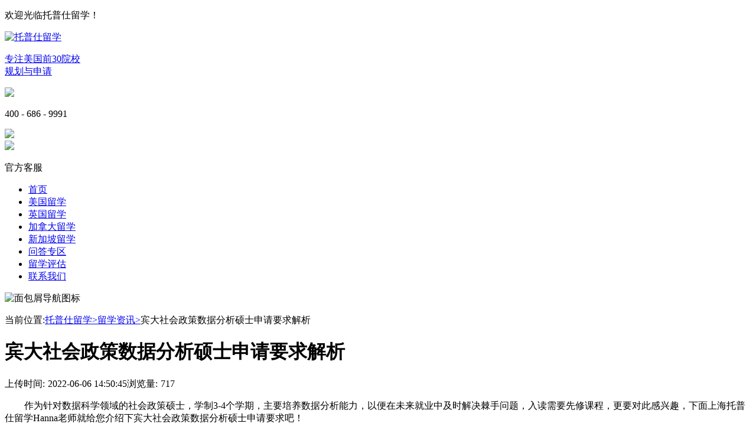

--- FILE ---
content_type: text/html; charset=utf-8
request_url: http://www.tops.cn/news/925.html
body_size: 7175
content:
<!DOCTYPE html>
<html>
	<head>
		<meta charset="UTF-8">
        <meta name="applicable-device" content="pc">  
        <meta http-equiv="mobile-agent" content="format=html5; url=http://m.tops.cn/news/925.html">
        <meta http-equiv="X-UA-Compatible" content="IE=edge"/>
        <meta http-equiv="x-ua-compatible" content="ie=9"/>
        <meta http-equiv="X-UA-Compatible" content="IE=EmulateIE7/8/9">
        <meta http-equiv="X-UA-Compatible" content="IE=EmulateIE10">
        <meta http-equiv="Content-Type" content="text/html;charset=UTF-8">
        <title>宾大社会政策数据分析硕士申请要求解析-留学网</title>
        <meta name="keywords" content="宾大社会政策数据分析硕士申请要求,宾大社会政策数据分析硕士" />
        <meta name="description" content="作为针对数据科学领域的社会政策硕士，学制3-4个学期，主要培养数据分析能力，以便在未来就业中及时解决棘手问题，入读需要先修课程，更要对此感兴趣，下面上海托普仕留学Hanna老师就给您介绍下宾大社会政策数据分析硕士申请要求吧！" />
        <link rel="shortcut icon" type="image/x-icon" href="/favicon.ico"/>
        <link type="text/css" href="/Public/Home/css/page.css" rel="stylesheet" rel="nofollow"/>
        <link rel="stylesheet" href="/Public/Home/css/article_info.css" type="text/css" rel="nofollow"/>
        <link href="/Public/Home/css/header_footer.css" rel="stylesheet" >
        <script src="/Public/Home/js/jquery.min.js" rel="nofollow"></script>
	</head>
	
<body>
    
		<!DOCTYPE html>
<html lang="en">

<head>
  <meta charset="UTF-8">
  <meta name="viewport" content="width=device-width, initial-scale=1.0">

</head>

<body>
  <div class="head_Top">
    <!-- 头部 -->
    <div class="head_Topcenter">
      <p>欢迎光临托普仕留学！</p>
      <!-- <div class="head_Topright">
        <a class="head_Topright_a"><img src="/Public/Home/images/weixin_erweima.png" alt="上海托普仕美国留学官方客服">官方客服</a>
      </div> -->
    </div>
  </div>
  <div class="head_Toplogo">
    <a href="/" class="main_top_tit_warp">
		<!-- <img src="/Public/Home/images/tops_logo.png" alt="托普仕留学"> -->
		<img src="/Public/Home/images/logo.png" width="134px" height="60px" alt="托普仕留学">
		<p>专注美国前30院校<br>规划与申请</p>
    </a>
    <div class="top_center" onclick="getMousePos(1,14)">
      <img src="/Public/Home/images/index_img/top_img.png">
      <p>400 - 686 - 9991</p>
    </div>
    <div class="top_wx" onclick="getMousePos(1,15)">
      <img class="top_wx_hover" src="/Public/Home/images/index_img/top_img2.png">
      <div class="top_wx_show">
        <img src="/Public/Home/images/index_img/top_img1.png">
        <p>官方客服</p>
      </div>
    </div>
  </div>
  <!-- 导航 -->
  <div class="home_nav">
    <ul>
      <li style="text-align: left;"><a href="/">首页</a></li>
      <li><a href="/usa/" target="_blank">美国留学</a></li>
      <li><a href="/uk/" target="_blank">英国留学</a></li>
      <li><a href="/ca/" target="_blank">加拿大留学</a></li>
      <li><a href="/sgp/" target="_blank">新加坡留学</a></li>
      <li><a href="/question/" target="_blank">问答专区</a></li>
      <li><a href="/forms/" rel="nofollow" target="_blank">留学评估</a></li>
      <li><a href="/contact/" target="_blank">联系我们</a></li>
    </ul>
  </div>
</body>

</html>
		 <el-row>
            <el-col :span="24">
                <div class="success" id="app">
                    <div class="success_content">
						
                        <div class="header">
						</div>
                            <div class="success_mian">
                                <div class="success_content_left">
                                    <div class="left_top">
                                        <img src="/Public/Home/images/article_info2.png" alt="面包屑导航图标">
										                                        <p>当前位置:<a href="/">托普仕留学></a><a href="/news/"><span>留学资讯></span></span></a>宾大社会政策数据分析硕士申请要求解析</p>
										                                    </div>
                                    <div class="left_title">
                                        <h1>宾大社会政策数据分析硕士申请要求解析</h1>
                                         <p><span style="margin-right:5px;">上传时间:</span>2022-06-06 14:50:45<span><span style="margin-right:5px;">浏览量:</span>717</span></p>
                                    </div>
                                    
                                                                        
                                    <div class="abstract" style="text-align:center;margin-top:10px;">
                                        
                                        <p style="text-align:left;text-indent: 33px;">作为针对数据科学领域的社会政策硕士，学制3-4个学期，主要培养数据分析能力，以便在未来就业中及时解决棘手问题，入读需要先修课程，更要对此感兴趣，下面上海托普仕留学Hanna老师就给您介绍下宾大社会政策数据分析硕士申请要求吧！</p>
                                        
                                    </div>
                                                                        
                                    <div class="subject" v-html="subject_title">
                                       <p><strong>　　宾大社会政策数据分析硕士申请要求解析</strong></p><p style="text-align: center;"><strong><img src="/ueditor/php/upload/image/20220606/1654498381140666.png" title="宾大社会政策数据分析硕士申请要求.png" alt="宾大社会政策数据分析硕士申请要求.png"/></strong></p><p>　　1、学术成绩：本科学士学位，有卓越的学术潜力</p><p>　　“Bachelor’s degree and grade point average that reflects strong academic 
ability;”</p><p>　　2、先修课程：</p><p>　　在申请前需要至少上过一门统计分析课程和/或做过统计分析工作。没有编码或编程经验是必要的。所需的申请论文应解决申请人对数据分析的特殊兴趣。</p><p>　　3、标化成绩：</p><p>　　A minimum of 100 on the Internet-based (iBT) TOEFL or a minimum Overall 
Band Score of 7.5 on the IELTS is required.</p><p>　　4、对该领域感兴趣人群：</p><p>　　“A demonstrated interest in social policy, social justice, and/or social 
justice-oriented policy”</p><p><strong>　　附加要求：</strong></p><p>　　transcripts, experience, letters of recommendation, application statement, 
resume, and writing sample,</p><p><strong>　　项目全称：</strong>Master of Science in Social Policy (MSSP)+DA</p><p>　　STEM：是</p><p>　　课程设置：</p><p>　　MSSP 6010 The Power of Partnerships between Government, Non-profits, &amp; 
the Private Sector</p><p>　　MSSP 6060 Data for Equitable Justice Lab</p><p>　　MSSP 6070 Practical Programming for Data Science</p><p>　　MSSP 6080 Practical Machine Learning Methods</p><p>　　MSSP 6090 Invisible Injustices: How Policy &amp; Bureaucracy Create (&amp; 
Hide) Diff. &amp; Power</p><p>　　MSSP 6280 Policy: Analysis of Issues, Strategy and Process</p><p>　　MSSP 6290 Research and Evaluation Design</p><p>　　MSSP 6300 Quantitative Reasoning/Social Statistics</p><p>　　MSSP 6310 Law and Social Policy</p><p>　　MSSP 6320 Capstone Seminar I: Policy Communications</p><p>　　MSSP 6330 Capstone Seminar II: Policy Internship</p><p>　　MSSP 6340 MSSP/DA Capstone I: Telling Stories with Data</p><p>　　MSSP 6350 Capstone II: Policy Internship in Data Analytics</p><p>　　MSSP 6670 Critical Global Politics, Policy &amp; Identity</p><p>　　MSSP 6680 Economics for Social Policy</p><p>　　MSSP 7010 Race, Technology, &amp; the Body</p><p>　　MSSP 7020 Aestheticizing Assemblages: Power, Policy, Bureaucracy, and 
Difference</p><p>　　MSSP 7030 Visual Techniques for the Contestation of an Unjust World</p><p>　　MSSP 7040 Critical Studies in Health Inequity and Policymaking</p><p>　　MSSP 7050 Ethics, AI, &amp; the Construction of Worlds</p><p>　　MSSP 7060 Behavioral Economics and Social Policy Design</p><p>　　MSSP 7070 AI &amp; Revolution: Maroon Algorithms</p><p>　　MSSP 7080 Data, Decision, Death: Security, Raciality, and Policy during the 
COVID-19 Global Pandemic (thus far</p><p>　　MSSP 7100 Democratizing Data? Critical Data Studies in Algorithmic 
Governance</p><p>　　MSSP 7550 International Social Policy &amp; Practice: Perspectives from the 
Global South</p><p>　　MSSP 7410 Gender &amp; Social Policy</p><p>　　MSSP 7680 Social Policy Through Literature</p><p>　　MSSP 7960 Family Economic Mobility: Problems and Policies</p><p>　　MSSP 7970 Social Policy in Revolutionary Cuba (1959-2017)</p><p>　　MSSP 7980 Social Policy Topics</p><p>　　MSSP 7990 Independent Study</p><p>　　MSSP 8060 Systematic Reviews: Meta-Analysis and Meta-Synthesis</p><p>　　MSSP 8970 Applied Linear Modeling</p><p>　　MSSP 9990 Independent Study</p><p>　　实习项目：</p><p>　　MSSP+DA为学生提供具有竞争力和前沿的机会，在数据分析方面完成政策实习，强调政策分析和数据分析的能力发展。这些并行的能力使毕业生能够在快速增长和发展的社会政策数据分析领域工作。实习学分被纳入MSSP+DA顶点研讨会，学生通常在他们的最后一个春季学期完成实习。数据分析政策实习必须包含至少150小时的承诺。</p><p>　　在读学生评价：</p><p>　　“The MSSP+DA program allowed me to study, research, and find a way to 
combine my passions for data, visualization, and social policy. It was the 
people: my cohort, professors, and the administration who enabled me to thrive 
and pursue my passions while developing advanced quantitative and critical 
methods.”</p><p>　　以上是关于<strong>宾大社会政策数据分析硕士申请要求</strong>的完整介绍，如果您对美国留学感兴趣，欢迎您在线咨询上海托普仕留学老师，上海托普仕留学专注美国前30高校申请，助力国内学子顺利获得美国藤校入读资格。</p>									   									   									                                       </div>
									
                                    <div class="code"><img src="/Public/Home/images/weixin_article.jpg" alt="托普仕留学微信二维码"></div>
                                    <div class="chapter">
                                       <div class="chapter1">
                                                                                            <p><b>上一篇:</b><a href="/news/926.html" target="_blank">jhu大学经济学系怎么样？聚集老一派经济学者！</a></p>                                       </div>
                                       <div class="chapter1">
                                                                                            <p><b>下一篇:</b><a href="/news/924.html" target="_blank">美国大学研究生标化成绩要求（gre/gmat/托福/雅思）</a></p>                                        </div>
                                    </div>
									<div class="information">
                                        <div class="information_c">
                                            <div class="information_c_top">
                                                <img src="/Public/Home/images/tuijain.png">
                                                <b>相关推荐:</b>
                                            </div>
											
                                            <div class="information_c_center">
                                                <span><img src="/Public/Home/images/laba.png"><a href="/news/9391.html">出国留学参加脑科学创新挑战赛有用吗？大有用处！</a></span>
                                            </div>
											<div class="information_c_center">
                                                <span><img src="/Public/Home/images/laba.png"><a href="/news/9390.html">最全科普！HiMCM常见问题咨询</a></span>
                                            </div>
											<div class="information_c_center">
                                                <span><img src="/Public/Home/images/laba.png"><a href="/news/9383.html">BMO数学奥赛出国留学认可吗？</a></span>
                                            </div>
											<div class="information_c_center">
                                                <span><img src="/Public/Home/images/laba.png"><a href="/news/9381.html">大批留学生回国发展，海归回国享受哪些优势？</a></span>
                                            </div>
											<div class="information_c_center">
                                                <span><img src="/Public/Home/images/laba.png"><a href="/news/9369.html">留学不同地区一年制硕士特点汇总</a></span>
                                            </div>
											<div class="information_c_center">
                                                <span><img src="/Public/Home/images/laba.png"><a href="/news/9367.html">出国留学如何参考世界排名？</a></span>
                                            </div>
                                        </div>
                                        <div class="information_c">
											<div class="information_c_top" style="margin-top: 30px;">
                                                
                                            </div>
                                            <div class="information_c_center" >
                                                <span><img src="/Public/Home/images/laba.png"><a href="/news/9366.html">各档高考分数能申请QS100哪些高校？</a></span>
                                            </div>
											<div class="information_c_center">
                                                <span><img src="/Public/Home/images/laba.png"><a href="/news/9360.html">新！2025USnews世界大学排名榜单解析</a></span>
                                            </div>
											<div class="information_c_center">
                                                <span><img src="/Public/Home/images/laba.png"><a href="/news/9355.html">新！6-8月全国GMAT线下考试考位剩余情况（涵盖18省市）</a></span>
                                            </div>
											<div class="information_c_center">
                                                <span><img src="/Public/Home/images/laba.png"><a href="/news/9353.html">2024年出国留学生回国认证改革事项盘点</a></span>
                                            </div>
											<div class="information_c_center">
                                                <span><img src="/Public/Home/images/laba.png"><a href="/news/9351.html">2025QS全球最佳留学城市公布：伦敦再居榜首</a></span>
                                            </div>
											<div class="information_c_center">
                                                <span><img src="/Public/Home/images/laba.png"><a href="/news/9349.html">大变化！多邻国英语测试将提供单项分数</a></span>
                                            </div>
                                        </div>
                                    </div>
                                    
                                </div>
                                <div class="success_content_right">
									<!--
                                    <div class="right_top">
                                            <a href="javascript:void(0)" onClick="ydtopenchat();return false;" target="_blank" title="53咨询窗口" >
                                                <img src="/Public/Home/images/news_img/5ef9a5ce2e476.jpg" alt="托普仕留学保录取，保排名，不成功全额退款">
                                            </a>
                                    </div>
                                    <div class="case">
                                        <div class="case_top">
                                            <a href="/question/" target="_blank" ><p><img src="/Public/Home/images/news_img/zixun.png" alt="最新资讯">最新资讯</p></a>
                                        </div>
                                        <div class="case_content">
                                            <ul>
                                                <li v-for='(item,index) in itemList' :key='item.index' @mouseenter='showDetail(index, item.id)' >
                                                   <p style="color: #000;">
                                                   <a href="/dynamic/9535.html"  target="_blank">托普仕留学2025fall世界名校录取情况：超千份录取揽收怀中</a>
                                                   </p> 
                                                </li><li v-for='(item,index) in itemList' :key='item.index' @mouseenter='showDetail(index, item.id)' >
                                                   <p style="color: #000;">
                                                   <a href="/dynamic/9534.html"  target="_blank">从UCSD到UCL录取，托普仕亲授美本申请UCL硕士规划全过程</a>
                                                   </p> 
                                                </li><li v-for='(item,index) in itemList' :key='item.index' @mouseenter='showDetail(index, item.id)' >
                                                   <p style="color: #000;">
                                                   <a href="/dynamic/9533.html"  target="_blank">从DIY失败到牛津录取，揭秘美硕Z同学如何逆袭世界名校博士</a>
                                                   </p> 
                                                </li><li v-for='(item,index) in itemList' :key='item.index' @mouseenter='showDetail(index, item.id)' >
                                                   <p style="color: #000;">
                                                   <a href="/dynamic/9532.html"  target="_blank">个性化规划+精准策略，托普仕助力陆本学生圆梦港大名校</a>
                                                   </p> 
                                                </li><li v-for='(item,index) in itemList' :key='item.index' @mouseenter='showDetail(index, item.id)' >
                                                   <p style="color: #000;">
                                                   <a href="/dynamic/9531.html"  target="_blank">恭喜托普仕学子杜克大学昆山国际环境政策硕士项目成功录取！</a>
                                                   </p> 
                                                </li><li v-for='(item,index) in itemList' :key='item.index' @mouseenter='showDetail(index, item.id)' >
                                                   <p style="color: #000;">
                                                   <a href="/cdlxzj/9530.html"  target="_blank">成都托普仕高端中介服务费介绍</a>
                                                   </p> 
                                                </li><li v-for='(item,index) in itemList' :key='item.index' @mouseenter='showDetail(index, item.id)' >
                                                   <p style="color: #000;">
                                                   <a href="/gzlxzj/9529.html"  target="_blank">广州可以选择的靠谱美国留学机构推荐</a>
                                                   </p> 
                                                </li><li v-for='(item,index) in itemList' :key='item.index' @mouseenter='showDetail(index, item.id)' >
                                                   <p style="color: #000;">
                                                   <a href="/gzlxzj/9528.html"  target="_blank">托普仕留学在广州怎么收费？</a>
                                                   </p> 
                                                </li>                                            </ul>
                                        </div>
                                    </div>-->
									
									<div class="mainRWrap">
										<div class="rwTop">
										  <div class="RWTopTitle">
											<p>免费获取专业评估与规划</p>
											<span>- 限额50个 -</span>
										  </div>
										  <form class="registerform" method="post" enctype="multipart/form-data" autocomplete="off">
											<div class="RWTopCon">
											  <input type="text" name="userName" id="userName" placeholder="昵称">
											  <input type="text" name="userPhone" id="userPhone" placeholder="电话">
											  <select name="userCity">
												<option value="">意向国家</option>
												<option value="美国">美国</option>
												<option value="英国">英国</option>
												<option value="加拿大">加拿大</option>
												<option value="中国香港">中国香港</option>
												<option value="中国澳门">中国澳门</option>
												<option value="新加坡">新加坡</option>
												<option value="其他英语系国家">其他英语系国家</option>
											  </select>
											  <select name="userEducation">
												<option value="">意向学历</option>
												<option value="本科">本科</option>
												<option value="本转">本转</option>
												<option value="硕士">硕士</option>
												<option value="博士">博士</option>
											  </select>
											  <div id="subBtn" class="subBtn" href="javascript:;">提 交</div>
											</div>
										  </form>
										</div>
										<a href="javascript:void(0)" onClick="ydtopenchat();return false;" target="_blank" class="rwCenter"><img src="/Public/Home/images/news_img/rwCenter.png" alt=""></a>
										<div class="RWBottom">
										  <div class="RWBottomTitle">
											<img src="/Public/Home/images/news_img/newsIcon.png" alt=""><span>最新资讯</span>
										  </div>
										  <div class="rwBottomCon">
											<a href="/dynamic/9535.html"  target="_blank" >托普仕留学2025fall世界名校录取情况：超千份录取揽收怀中</a><a href="/dynamic/9534.html"  target="_blank" >从UCSD到UCL录取，托普仕亲授美本申请UCL硕士规划全过程</a><a href="/dynamic/9533.html"  target="_blank" >从DIY失败到牛津录取，揭秘美硕Z同学如何逆袭世界名校博士</a><a href="/dynamic/9532.html"  target="_blank" >个性化规划+精准策略，托普仕助力陆本学生圆梦港大名校</a><a href="/dynamic/9531.html"  target="_blank" >恭喜托普仕学子杜克大学昆山国际环境政策硕士项目成功录取！</a><a href="/cdlxzj/9530.html"  target="_blank" >成都托普仕高端中介服务费介绍</a><a href="/gzlxzj/9529.html"  target="_blank" >广州可以选择的靠谱美国留学机构推荐</a><a href="/gzlxzj/9528.html"  target="_blank" >托普仕留学在广州怎么收费？</a>										  </div>
										  <div class="RWDowm">      
											<div class="RWBottomTitle">        
												<img src="/Public/Home/images/news_img/newsDowm1.png">
												<span>更多热点</span>      
											</div>      
											<div class="RWDowmCon">
												<a href="http://www.tops.cn/news/9146.html">世界大学排名</a><a href="http://www.tops.cn/news/8563.html">出国留学申请条件</a><a href="http://www.tops.cn/news/8937.html">出国留学一年花费</a><a href="http://www.tops.cn/news/8897.html">热门留学申请国家</a><a href="http://www.tops.cn/news/6755.html">出国留学考试资讯</a><a href="http://www.tops.cn/news/7682.html">出国留学高质量竞赛</a><a href="http://www.tops.cn/news/9270.html">出国留学雅思要求</a>    
											</div>    
										  </div>
										  
										</div>
									  </div>
                                    
                           </div>
                        </div>
                    </div>
                    
                </div>
            </el-col>
        </el-row>
		<!DOCTYPE html>
<html lang="en">

<head>
  <meta charset="UTF-8">
  <meta http-equiv="X-UA-Compatible" content="IE=edge">
  <meta name="viewport" content="width=device-width, initial-scale=1.0">
</head>

<body>
  <div class="shFooterWrap">

    <div class="shFooterT">
      <div class="shFooterL">
        <div class="shFooterTitle">公司地址</div>
        <div class="shFooterConWrap">
          <div class="shFooterCon shFooterConMr">
            <p>北京：北京海淀区中关村大厦14层</p>
            <p>上海：上海黄浦区世界贸易大厦26层</p>
          </div>
          <div class="shFooterCon">
            <p>深圳：深圳南山区大冲商务中心A座34层</p>
            <p>成都：成都IFS国际金融中心三号楼32层</p>
          </div>
        </div>
      </div>

      <div class="shFooterC">
        <div class="shFooterTitle">联系方式</div>
        <div class="shFooterConWrap">
          <div class="shFooterCon">
            <p>预约咨询：400 - 686 - 9991</p>
            <p>官方邮箱：service@topsedu.com</p>
          </div>
        </div>

      </div>

      <div class="shFooterR">
        <img src="/Public/Home/images/contact_img/tops_fuwuhao.png" alt="">
        <p>官方客服微信</p>
        <p>Tops6868</p>
      </div>
    </div>
	<div class="shFooterCWrap">
      <a href="/usa/" class="shFooterCitem"><img src="/Public/Home/images/footer0.1.png" ><span>[美国留学]</span></a>
      <a href="/uk/" class="shFooterCitem"><img src="/Public/Home/images/footer0.2.png" ><span>[英国留学]</span></a>
      <a href="/ca/" class="shFooterCitem"><img src="/Public/Home/images/footer0.3.png" ><span>[加拿大留学]</span></a>
      <a href="/sgp/" class="shFooterCitem"><img src="/Public/Home/images/footer0.4.png" ><span>[新加坡留学]</span></a>
    </div>
    <div class="shFooterD">
      <p><span>网站备案号：<a href="https://beian.miit.gov.cn/#/Integrated/index" style="color:#797878" target="_blank">京ICP备11009754号-2</a> 京公安网备110108001932</span></p>
    </div>

  </div>
</body>
<script>
var _hmt = _hmt || [];
(function() {
  var hm = document.createElement("script");
  hm.src = "https://hm.baidu.com/hm.js?a87bbf9cf7a0e3734559632a7df09565";
  var s = document.getElementsByTagName("script")[0]; 
  s.parentNode.insertBefore(hm, s);
})();
</script>
</html>
        
	</body>
    <script type="text/javascript" src="/Public/Home/js/ydtswt_pc.js"></script>
</html> 